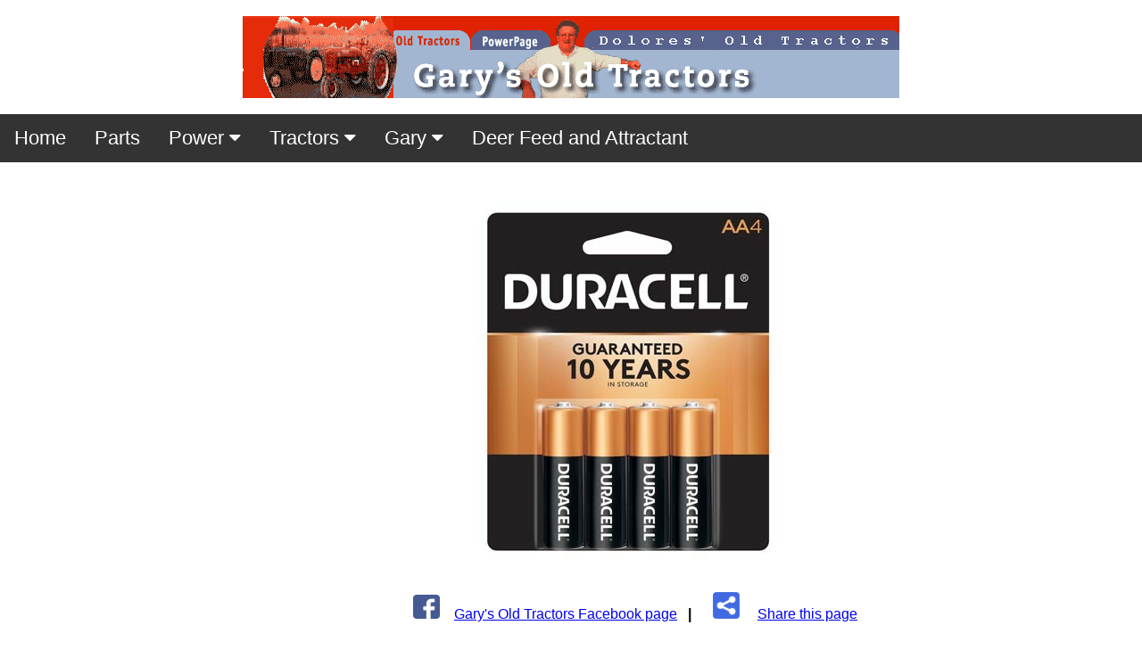

--- FILE ---
content_type: text/html
request_url: https://oldtractors.net/alto.html
body_size: 7427
content:
<html>
<head><meta charset="utf-8">
	<title>John Deere H - Old Antique Tractors</title>
	<meta name="google-site-verification" content="pNC9COiCZF_HNHyRS0oQu7Odm-YHwySakku2PFCmBio" /><meta name="google-site-verification" content="EVDFdCq4tia8SqPAMRquNdRCEcO3pIltjJerrCrzEYI" /><meta name="verify-v1" content="VhwTik7R4Uxo/ZXyAay4HWECAcjdmZUe1xg43FdIdmE=" /><META NAME="keywords" CONTENT="old tractors, antique tractors, Gary's Old Tractors"><META NAME="description" CONTENT="Antique tractors old tractors John Deere, Farmall,  Allis Chalmers and links to tractor parts"><META NAME="author" CONTENT="Gary Old Tractors Antique Tractors"><META name="ROBOTS" content="INDEX,FOLLOW"><META NAME="revisit-after" CONTENT="5 days">
	<link href="favicon.ico" rel="SHORTCUT ICON" />
	<link href="http://www.garysoldtractors.com/favicon.ico" rel="SHORTCUT ICON" />
	<link href="http://www.garysoldtractors.com/favicon.ico" rel="shortcut icon" />
<meta name="viewport" content="width=device-width, initial-scale=1">

<link rel="stylesheet" href="https://cdnjs.cloudflare.com/ajax/libs/font-awesome/4.7.0/css/font-awesome.min.css">
<style>
body {
  font-family: Arial, Helvetica, sans-serif;
  margin: 0;

}

.navbar {
  overflow: hidden;
  background-color: #333;
  margin:0 auto;

  

}

.navbar a {
  float: left;
  font-size: 22px;
  color: white;
  text-align: center;
  padding: 14px 16px;
  text-decoration: none;
}

.subnav {
  float: left;
  overflow: hidden;
}

.subnav .subnavbtn {
  font-size: 22px;
  border: none;
  outline: none;
  color: white;
  padding: 14px 16px;
  background-color: inherit;
  font-family: inherit;
  margin: 0;
}

.navbar a:hover, .subnav:hover .subnavbtn {
  background-color: green;
}

.subnav-content {
  display: none;
  position: absolute;
  left: 0;
  background-color: green;
  width: 100%;
  z-index: 1;
}

.subnav-content a {
  float: left;
  color: white;
  text-decoration: none;
}

 .video-container {
	position:relative;
  margin: 0 auto 20px;
  max-width: 900px;
}

.video-container iframe, .video-container object, .video-container embed {
	position:absolute;
	top:0;
	left:0;
	width:100%;
	height:100%;
}

.video-container:before {
    content: '';
    display: block;
    position: relative;
    padding-bottom: 56.25%;re
}

.subnav-content a:hover {
  background-color: #eee;
  color: black;
}

.responsive {
  max-width: 100%;
  height: auto;
}

.subnav:hover .subnav-content {
  display: block;
}


.container {  
display: grid;  
    grid-template-columns: 100px 100px 100px;  
    grid-template-rows: 50px 50px;  
}


{
  box-sizing: border-box;
}

/* Create two equal columns that floats next to each other */
.column1 {
  float: left;
  width: 30%;
  padding: 10px;
}

.column2 {
  float: left;
  width: 50%;
  padding: 10px;
}

/* Clear floats after the columns */
.row:after {
  content: "";
  display: table;
  clear: both;
}


table {
  border-collapse: collapse;
  border-spacing: 0;
  width: 100%;
  border: 1px solid #ddd;
  margin: auto;
}

th, td {
  text-align: center;
  padding: 8px;
}

p {
width: 90%;
}
    
@media all and (min-width:551px) {
    .desktop-br {display: inline;}
    .mobile-br {display: none;}
}
@media all and (max-width:550px) {
    .desktop-br {display: none;}
    .mobile-br {display: inline;}
}

   
    
</style>
</head>
<body>





<div>

<center>
<br>
<center>
<img src="/oldtractorsNew.gif" class="responsive">
</center>
<br>

<div class="navbar">
  <a href="http://www.oldtractors.net/">Home</a>
  <div class="navbar">
  <a href="/parts.html">Parts</a>
  <div class="subnav">
    <button class="subnavbtn">Power <i class="fa fa-caret-down"></i></button>
    <div class="subnav-content">
      <a href="/powerpage.html">English</a>
      <a href="/spanish.html">Spanish</a>
      <a href="/powerpageGerman.html">German</a>
      <a href="/powerpageFrench.html">French</a>
    </div>
  </div>
 <div class="subnav">
    <button class="subnavbtn">Tractors <i class="fa fa-caret-down"></i></button>
    <div class="subnav-content">
      <a href="/alto.html">1946 John Deere H</a>
      <a href="/porsche.html">Porsche Tractor</a>
      <a href="/farmallnewphil.html">Farmall</a>
      <a href="/ford.html">Ford Jubilee</a>
      <a href="/dd.html">Allis Chalmers</a>
    </div>
  </div>
  <div class="subnav">
    <button class="subnavbtn">Gary <i class="fa fa-caret-down"></i></button>
    <div class="subnav-content">
      <a href="/matt">Gary's Store</a>
      <a href="/hunting/">Gary's Hunting Page</a>
      <a href="/train.html">Gary's "Train"</a>
      <a href="/chopper.html">Gary's Chopper Page</a>

       </div>
  </div>
 <a href="/cmeredeer.html">Deer Feed and Attractant</a>
  </div>
</div>
<link href="http://www.garysoldtractors.com/favicon.ico" rel="shortcut icon" />
<center>
   
<div class="row">
  <div class="column1">
    <BR><br><br>

<iframe style="width:120px;height:240px;" marginwidth="0" marginheight="0" scrolling="no" frameborder="0" src="//ws-na.amazon-adsystem.com/widgets/q?ServiceVersion=20070822&OneJS=1&Operation=GetAdHtml&MarketPlace=US&source=ss&ref=as_ss_li_til&ad_type=product_link&tracking_id=garystractobooks&language=en_US&marketplace=amazon&region=US&placement=B07R46K382&asins=B07R46K382&linkId=cb38c2696bdf7c05a4fba437a744e77e&show_border=true&link_opens_in_new_window=true"></iframe>
<BR>
<iframe style="width:120px;height:240px;" marginwidth="0" marginheight="0" scrolling="no" frameborder="0" src="//ws-na.amazon-adsystem.com/widgets/q?ServiceVersion=20070822&OneJS=1&Operation=GetAdHtml&MarketPlace=US&source=ac&ref=tf_til&ad_type=product_link&tracking_id=garystractobooks&marketplace=amazon&region=US&placement=B003YHCLIA&asins=B003YHCLIA&linkId=6ff37f59679cb095e462383a7ec0d241&show_border=true&link_opens_in_new_window=true&price_color=333333&title_color=0066c0&bg_color=ffffff">
    </iframe>

<BR>
<iframe style="width:120px;height:240px;" marginwidth="0" marginheight="0" scrolling="no" frameborder="0" src="//ws-na.amazon-adsystem.com/widgets/q?ServiceVersion=20070822&OneJS=1&Operation=GetAdHtml&MarketPlace=US&source=ac&ref=tf_til&ad_type=product_link&tracking_id=garystractobooks&marketplace=amazon&region=US&placement=B00ULDRULS&asins=B00ULDRULS&linkId=c78ef0c614b0e90b7e4edc5e2205dbdf&show_border=true&link_opens_in_new_window=true&price_color=333333&title_color=0066c0&bg_color=ffffff">
    </iframe>

</div>

<div class="column2">
    
<br><br><center><a href="https://click.linksynergy.com/link?id=js8MPZMs%2foM&offerid=1344296.45126964624792&bids=1344296.45126964624792&bids=1344296.45126964624792&type=2&murl=https%3a%2f%2fwww.batteriesplus.com%2fproductdetails%2fDURMN1500B4&" ><IMG border="0" src="https://bpb001produe1cdne.azureedge.net/images/Product/large/28127.jpg"></a><IMG border="0" width=1 height=1 src="https://ad.linksynergy.com/fs-bin/show?id=js8MPZMs%2foM&offerid=1344296.45126964624792&bids=1344296.45126964624792&type=2&subid=0">
        <BR>
<!---- BEGIN FACEBOOK AND SHARE LINKS ---->
<center>
<br><br>
<div style="clear: both; text-align: center;"><a href="https://www.facebook.com/GarysOldTractors" style="text-align: left;" target="_blank"><span style="margin-left: 1em; margin-right: 1em;"><img border="0" data-original-height="512" data-original-width="512" height="27" src="https://oldtractors.net/facebook_icon.png" width="30" /></span>Gary's Old Tractors Facebook page</a><strong style="text-align: left;">&nbsp; &nbsp;</strong><b><span style="text-align: left;">|</span><span style="text-align: left;">&nbsp;</span></b>

<span class="mobile-br"><br></span>
<span class="mobile-br"><br></span>

<a
href="https://www.addtoany.com/share#url=https%3A%2F%2Foldtractors.net%2Falto.html&amp;title=" style="margin-left: 1em; margin-right: 1em; text-align: left;" target="_blank"><img border="0" data-original-height="512" data-original-width="512" height="30" src="https://oldtractors.net/share_icon.png" width="30" /></a>

<a href="https://www.addtoany.com/share#url=https%3A%2F%2Foldtractors.net%2Falto.html&amp;title=" style="text-align: left;" target="_blank">Share this page</a>
</div>
<br>
</center>
<!---- END FACEBOOK AND SHARE LINKS ---->

    <BR><BR>
    
						<div class="video-container">
						<iframe allow="accelerometer; autoplay; encrypted-media; gyroscope; picture-in-picture" allowfullscreen="" frameborder="0" height="315" src="https://www.youtube.com/embed/dzkIp7WIl5g" width="560"></iframe></div><br />
					
						<div class="video-container"><iframe allow="accelerometer; autoplay; encrypted-media; gyroscope; picture-in-picture" allowfullscreen="" frameborder="0" height="315" src="https://www.youtube.com/embed/wPYt938I9A4" width="560"></iframe></div><br />
						<div class="video-container"><iframe allow="accelerometer; autoplay; encrypted-media; gyroscope; picture-in-picture" allowfullscreen="" frameborder="0" height="315" src="https://www.youtube.com/embed/YAF3vBmU7j0" width="560"></iframe></div><br />
						<div class="video-container"><iframe allow="accelerometer; autoplay; encrypted-media; gyroscope; picture-in-picture" allowfullscreen="" frameborder="0" height="315" src="https://www.youtube.com/embed/z_kjxx-ZTSg" width="560"></iframe></div></center>
						
<br>
<br>
<div style="overflow-x:auto;">
  <table>
    <tr>
      <td><a href="http://www.garysoldtractors.com/6volt.htm" target="_blank"><font color="red">6 Volt Coil Ford!</font></a></td>
      <td><a href="http://www.garysoldtractors.com/8N.htm" target="_blank"><font color="blue">8N Ford Carb $74</font></a></td>
      <td><a href="http://www.garysoldtractors.com/generators.htm" target="_blank"><font color="red">Generators</font></a></td>
      <td><a href="http://www.garysoldtractors.com/gps.html" target="_blank"><font color="blue">GPS for sale</font></a></td>
    </tr>
    <tr>
      <td><a href="http://www.garysoldtractors.com/hot-watches.html" target="_blank"><font color="purple">Massive Sale:Watches and More! </font></a></td>
      <td><a href="http://www.garysoldtractors.com/LeatherHandBag.html" target="_blank">Homemade LEATHER Possibles Bags!</a></td>
      <td><a href="http://www.oldtractors.net/chainsawsharpener.html" target="_blank">Chainsaw Poulin 16in $121 !! Nice</a></td>
      <td><a href="http://www.garysoldtractors.com/paint.html" target="_blank"><font color="green">Paint For Your Tractor</font></a></td>
    </tr>
    <tr>
      <td><a href="http://www.tracfone-cell-phone.com" target="_blank"><font color="green">Prepaid Cell Phone and Minutes!</font></a></td>
      <td><a href="http://www.garysoldtractors.com/tools.html" target="_blank"><font color="green">TOOLS - TOOLS _TOOLS Here!!</font></a></td>
      <td><a href="http://www.garysoldtractors.com/second.html" target="_blank"><font color="green">2nd Amendment Items Here!!</font></a></td>
    </tr>
  </table>
</div>
<br>
<br>
<br>	

		 <a href='https://dissertation-writingservice.com/'>Dissertation-WritingService.com</a> <script type='text/javascript' src='https://www.freevisitorcounters.com/auth.php?id=54c8dbf95e101953492dc917e4c9b52ad92c17eb'></script>
<script type="text/javascript" src="https://freevisitorcounters.com/en/home/counter/934057/t/5"></script>

			    
<br>
<a href="https://dissertation-writingservice.com/">Dissertation-WritingService.com</a><script type='text/javascript' src='https://www.freevisitorcounters.com/auth.php?id=ab38b10b07d06524aa24e8dbe99c791889c3fc46'></script><script type="text/javascript" src="https://freevisitorcounters.com/en/home/counter/931996/t/5"></script><br /><br>
&nbsp;

<br>
<!-- Start Bravenet.com Service Code -->
<script type="text/javascript" src="https://pub19.bravenet.com/counter/code.php?id=406721&usernum=1550802614&cpv=3"></script>
<!-- End Bravenet.com Service Code -->
<br>			    
			</td>
		</tr>
	</tbody>
</table>

</center>
<center>
    <!DOCTYPE html>
<html>
<head>
	<title>Old Tractors  Antique Tractors  Gary's Old Tractors - FLIP CELL PHONES, Carburators for old tractors, Car Battery Testers, Paint For Old Tractors</title>
	<META NAME="description" CONTENT="antique tractors, old tractors, old antique tractors, pictures of old tractors, pictures of Allis Chalmers, John Deere, Ford, Kubota, Oliver, Farmall, and Mahindra tractors.  New parts for older tractors, plus pics, resource pages, classified ads and more for antique tractor lovers,prepaid phones, FLIP CELL PHONES, Carburators for old tractors, Car Battery Testers, Paint For Old Tractors">
	    <meta name='ir-site-verification-token' value='-236918288'>

	<meta charset="utf-8"><meta name="viewport" content="width=device-width, initial-scale=1">
	<link href="https://cdnjs.cloudflare.com/ajax/libs/font-awesome/4.7.0/css/font-awesome.min.css" rel="stylesheet" />
	<style type="text/css">body {
  font-family: Arial, Helvetica, sans-serif;
  margin: 0;

}

.navbar {
  overflow: hidden;
  background-color: #333;
  margin:0 auto;

  

}

.navbar a {
  float: left;
  font-size: 22px;
  color: white;
  text-align: center;
  padding: 14px 16px;
  text-decoration: none;
}

.subnav {
  float: left;
  overflow: hidden;
}

.subnav .subnavbtn {
  font-size: 22px;
  border: none;
  outline: none;
  color: white;
  padding: 14px 16px;
  background-color: inherit;
  font-family: inherit;
  margin: 0;
}

.navbar a:hover, .subnav:hover .subnavbtn {
  background-color: green;
}

.subnav-content {
  display: none;
  position: absolute;
  left: 0;
  background-color: green;
  width: 100%;
  z-index: 1;
}

.subnav-content a {
  float: left;
  color: white;
  text-decoration: none;
}

 .video-container {
	position:relative;
  margin: 0 auto 20px;
  max-width: 700px;
}

.video-container iframe, .video-container object, .video-container embed {
	position:absolute;
	top:0;
	left:0;
	width:100%;
	height:100%;
}

.video-container:before {
    content: '';
    display: block;
    position: relative;
    padding-bottom: 56.25%;
}

.subnav-content a:hover {
  background-color: #eee;
  color: black;
}

.responsive {
  max-width: 100%;
  height: auto;
}

.subnav:hover .subnav-content {
  display: block;
}

@media all and (min-width:551px) {
    .desktop-br {display: inline;}
    .mobile-br {display: none;}
}
@media all and (max-width:550px) {
    .desktop-br {display: none;}
    .mobile-br {display: inline;}
}
* {
  box-sizing: border-box;
}

.ads-left-column {
  width: 25%;
  float: left;
}
.main {
  width: 75%;
  float: left;
}
	</style>
</head>
<body>
<div>

<center>
    <BR><BR>
    THANK YOU FOR STOPPING BY "GARY'S OLD TRACTORS" !!   GARY@OLDTRACTORS.NET
    <BR></center>
    <BR>
    <center>
<img src="/oldtractorsNew.gif" class="responsive"><BR>
    <iframe width="560" height="315" src="https://www.youtube.com/embed/F56UG-NodyQ" title="YouTube video player" frameborder="0" allow="accelerometer; autoplay; clipboard-write; encrypted-media; gyroscope; picture-in-picture; web-share" allowfullscreen></iframe>
</center>
<br>

<br>

<div class="navbar">
  <a href="http://www.oldtractors.net/">Home</a>
  <div class="navbar">
  <a href="/parts.html">Parts</a>
  <div class="subnav">
    <button class="subnavbtn">Power <i class="fa fa-caret-down"></i></button>
    <div class="subnav-content">
      <a href="/powerpage.html">English</a>
      <a href="/spanish.html">Spanish</a>
      <a href="/powerpageGerman.html">German</a>
      <a href="/powerpageFrench.html">French</a>
    </div>
  </div>
 <div class="subnav">
    <button class="subnavbtn">Tractors <i class="fa fa-caret-down"></i></button>
    <div class="subnav-content">
      <a href="/alto.html">1946 John Deere H</a>
      <a href="/porsche.html">Porsche Tractor</a>
      <a href="/farmallnewphil.html">Farmall</a>
      <a href="/ford.html">Ford Jubilee</a>
      <a href="/dd.html">Allis Chalmers</a>
    </div>
  </div>
  <div class="subnav">
    <button class="subnavbtn">Gary <i class="fa fa-caret-down"></i></button>
    <div class="subnav-content">
      <a href="/matt">Gary's Store</a>
      <a href="/hunting/">Gary's Hunting Page</a>
      <a href="/train.html">Gary's "Train"</a>
      <a href="/chopper.html">Gary's Chopper Page</a>

       </div>
  </div>
 <a href="/cmeredeer.html">Deer Feed and Attractant</a>
  </div>
</div>
<center><BR><BR>
<a href="https://oldtractors.net/blind.html">FLIP CELL PHONES</a>
<BR><BR>
    <center><a href="https://www.amazon.com/s?k=carburators+for+old+tractors&crid=1QROIVVTDOFPA&sprefix=carburators+for+old+tractors%2Caps%2C131&linkCode=ll2&tag=garystractobooks&linkId=5c170bed75d5ec2714583ef2f09be9cb&language=en_US&ref_=as_li_ss_tl">Carburators for nearly any old tractor!</a><BR><BR>
    
   <a href="https://www.amazon.com/s?k=12+volt+battery+testers&crid=58N9ZXKPHPM0&sprefix=%2Caps%2C120&linkCode=ll2&tag=garystractobooks&linkId=c211d8ca0583474380b0a4179ba7cb36&language=en_US&ref_=as_li_ss_tl">Car Battery Testers</a>
    <BR><BR><a href="https://www.amazon.com/s?k=carburators+for+old+tractors&crid=1QROIVVTDOFPA&sprefix=carburators+for+old+tractors%2Caps%2C131&linkCode=ll2&tag=garystractobooks&linkId=5c170bed75d5ec2714583ef2f09be9cb&language=en_US&ref_=as_li_ss_tl">Carburators for old tractors</a><BR><BR>
    <BR><a href="https://click.linksynergy.com/fs-bin/click?id=js8MPZMs%2foM&offerid=1195023.24&bids=1195023.24&type=3&subid=0">Outdoor Chairs and Recliners</a><img border=0 width=1 height=1 src="https://ad.linksynergy.com/fs-bin/show?id=js8MPZMs%2foM&offerid=1195023.24&bids=1195023.24&type=3&subid=0"><BR>    
   
<a href="https://www.amazon.com/s?k=Spray+Paint+For+Old+Tractors&i=automotive&crid=1RF1E2WQ9T0JQ&sprefix=spray+paint+for+old+tractors%2Cautomotive%2C121&linkCode=ll2&tag=garystractobooks&linkId=b425e20eef605997019d4ccecbcee5ba&language=en_US&ref_=as_li_ss_tl">Spray Paint For Old Tractors</a><br><br>

<a href="<a href="https://click.linksynergy.com/fs-bin/click?id=js8MPZMs%2foM&offerid=1095844.10000908&bids=1095844.10000908&subid=0&type=4&LSNSUBSITE=LSNSUBSITE"><IMG border="0" alt="Camping World" src="https://ad.linksynergy.com/fs-bin/show?id=js8MPZMs%2foM&offerid=1095844.10000908&bids=1095844.10000908&subid=0&type=4&gridnum=10"></a></a><br><br>


</center>

<!---- BEGIN FACEBOOK AND SHARE LINKS ---->
<center>
<br><br>
<div style="clear: both; text-align: center;"><a href="https://www.facebook.com/GarysOldTractors" style="text-align: left;" target="_blank"><span style="margin-left: 1em; margin-right: 1em;"><img border="0" data-original-height="512" data-original-width="512" height="27" src="https://oldtractors.net/facebook_icon.png" width="30" /></span>Gary’s Old Tractors Facebook page</a><strong style="text-align: left;">&nbsp; &nbsp;</strong><b><span style="text-align: left;">|</span><span style="text-align: left;">&nbsp;</span></b>

<span class="mobile-br"><br></span>
<span class="mobile-br"><br></span>

<a
href="https://www.addtoany.com/share#url=https%3A%2F%2Foldtractors.net%2Findex.html&amp;title=" style="margin-left: 1em; margin-right: 1em; text-align: left;" target="_blank"><img border="0" data-original-height="512" data-original-width="512" height="30" src="https://oldtractors.net/share_icon.png" width="30" /></a>

<a href="https://www.addtoany.com/share#url=https%3A%2F%2Foldtractors.net%2Findex.html&amp;title=" style="text-align: left;" target="_blank">Share this page</a>
</div>
<br>
</center>
<!---- END FACEBOOK AND SHARE LINKS ---->

<br />
<br />
&nbsp;
<center><img class="responsive" src="/MovinDeere.gif" /></center> 

<center><BR>
    <img src="/fffJohnDeereH-JerryGardnerNEBRaska.jpg" />
						<BR>

<B><BR><BR>
    
   <a href="https://youtu.be/F56UG-NodyQ" target="_blank">VIDEO OF Plowing with My John Deere H !! LOVE IT !!  </a><br/>
<BR><BR> 
    
    
    <a href="https://youtu.be/ZtXZc7oLarM" target="_blank">VIDEO OF Trading my Camaro for a Jeep? Check it out .. :)  </a><br/>
<BR><BR>
    


    
    <a href="https://youtu.be/XJCc_NN5PAE" target="_blank">VIDEO OF Tractor Driving Across the Mackinac Bridge - The Straits of Mackinaw!</a><br/>
<BR><BR>
    <a href="https://youtu.be/3R2X9Vo6T9Y" target="_blank">VIDEO OF Awesome Message from Sheila Walsh!</a><br/></B><BR><BR>

<a href="https://youtu.be/IOQKsAlAiPw" target="_blank">VIDEO OF Tim Dougherty's 8N Ford Restoration!</a><br/></B><BR><BR>
    <a href="https://www.youtube.com/embed/n0Tyh4uZ2PI" target="_blank">VIDEO OF Gary's Farmers Choppper</a>
					<BR><BR><a href="https://www.youtube.com/embed/Ag3JPdqEOho">Another video of the Farmers Choppper</a><BR><BR>

<BR><BR></B><BR>
   <center>
						<img src="/ddSmall.jpg" /></center>
						<br /><BR>
 <center>
						
						<br>
						<img src="/chopperandleafcollector.jpg" /><br /><BR><BR>
						<a href="https://www.youtube.com/embed/n0Tyh4uZ2PI" target="_blank">VIDEO OF Gary's Farmers Choppper</a>
					<BR><BR><a href="https://www.youtube.com/embed/Ag3JPdqEOho">Another video of the Farmers Choppper</a><BR><BR>
					
						Riding My &quot;Farmers Choppers&quot; In The Local Fall Festival Parade<br />
						Has 17.5 HP Briggs Twin and Hydrostat Tranny<br />
						The Frame is partially made of an old bed frame and the Chrome is painted and cut out of an aluminum running board.<br />
						And yes, you can mow grass - if you want!<br />
						I built this from 2 old bike frames and a $20 garage sale riding lawnmower!<br />
						Russell Mitchell from Exile Customs and me In Grand Rapids, Mi.<br />
						<br />
						<br />
						<img src="/Me-Russell-06-2222.JPG" /><br />
<br />   
    
    <a href="http://www.oldtractors.net/">Home</a><BR></center>
<br />
<br />
&nbsp;
<center><img class="responsive" src="/booksandmore10.JPG" /></center>
&nbsp;

<center><img class="responsive" src="/MovinDeere.gif" /></center>
&nbsp;

<center><img class="responsive" src="/50allisNice.jpg" /></center>
&nbsp;

<center><b>HERE&#39;S A PICTURE OF Dolores and Her 1950 Allis B </b>

<h2></h2>
<img src="/ddSmall.jpg" />
<p></p><BR>
<a href="http://oldtractors.net/littlethings.html">http://oldtractors.net/littlethings.html</a><br/>
<BR> 
“Antidote, The Lamb Of God"
<a href="http://oldtractors.net/lamb.html">http://oldtractors.net/lamb.html</a><br>
"The End of the Line"

<a href="http://oldtractors.net/fishhook.html">http://oldtractors.net/fishhook.html</a><br>
“Our Hope"
<a href="http://oldtractors.net/hope.html">http://oldtractors.net/hope.html</a><br>
"It Is All In The Star"
<a href="http://oldtractors.net/Devotional/thestar.html">http://oldtractors.net/Devotional/thestar.html</a><br>
“Meditation"
<a href="http://oldtractors.net/meditation.html">http://oldtractors.net/meditation.html</a><br>
“Rudolph - The Story"
 <a href="http://oldtractors.net/rudolph.html">http://oldtractors.net/rudolph.html</a><br>
“The Church"						
<a href="http://oldtractors.net/laodicea.html">http://oldtractors.net/laodicea.html</a><br>
"..where ... angels fear to tread .. "

<a href="http://oldtractors.net/rudolph.html">http://oldtractors.net/foolstread.htmll</a><br>
"The Pardon" 
<a href="http://oldtractors.net/thepardon.html">http://oldtractors.net/thepardon.html</a><br>
"The Why Of Life"

<a href="http://oldtractors.net/ads.html">http://oldtractors.net/ads.html</a><br>
“The Lord’s Prayer?"
<a href="http://oldtractors.net/lordsprayer.html">http://oldtractors.net/lordsprayer.html</a><br>
“… Go Forward… "
<a href="http://oldtractors.net/patton.html">http://oldtractors.net/patton.html</a><br>
“Little Things"
 <a href="http://oldtractors.net/littlethings.html">http://oldtractors.net/littlethings.html</a><br><br>
"The Influence of Light"
 <a href="http://oldtractors.net/light.html">http://oldtractors.net/light.html</a></center><center>
<br />
<br />
<br />
Gary&#39;s Old Tractors<br />
<br />
<a href="https://dissertation-writingservice.com/">Dissertation-WritingService.com</a><script type='text/javascript' src='https://www.freevisitorcounters.com/auth.php?id=ab38b10b07d06524aa24e8dbe99c791889c3fc46'></script><script type="text/javascript" src="https://freevisitorcounters.com/en/home/counter/931996/t/5"></script><br /><br>
&nbsp;</center>

&nbsp;

<center><em>This website is hosted with <a href="https://mywebhostingaccount.com" target="_blank">mywebhostingaccount.com</a> &nbsp;</em></center>
<BR>
<center>
    
<script type="text/javascript" src="https://www.stat-counter.org/count/bufa"></script><br>
 <a href='http://www.wgglobal.de/'>Elektr. Warensicherung</a> <script type='text/javascript' src='https://www.whomania.com/ctr?id=ea39583b002ae84958f2a0e92dbc7a85d775ff95'></script>
 <BR>
     <BR><!-- Default Statcounter code for Gary's Devotional Pages http://oldtractors.net
-->
<script type="text/javascript">
var sc_project=12837161; 
var sc_invisible=0; 
var sc_security="bdaa7faa"; 
var scJsHost = "https://";
document.write("<sc"+"ript type='text/javascript' src='" + scJsHost+
"statcounter.com/counter/counter.js'></"+"script>");
</script>
<noscript><div class="statcounter"><a title="Web Analytics"
href="https://statcounter.com/" target="_blank"><img class="statcounter"
src="https://c.statcounter.com/12837161/0/bdaa7faa/0/" alt="Web Analytics"
referrerPolicy="no-referrer-when-downgrade"></a></div></noscript>
<!-- End of Statcounter Code -->
<a href="https://statcounter.com/p12837161/?guest=1">View My Stats</a>



    

  
</center>
&nbsp;

<center>
    
    
						<br />
						<br />
						<a href="http://oldtractors.net/1951-chevy.html">http://oldtractors.net/1951-chevy.html</a><br />
						<a href="http://oldtractors.net/40Channel-CB-Radio.html">http://oldtractors.net/40Channel-CB-Radio.html</a><br />
						<a href="http://oldtractors.net/AcornRage.html">http://oldtractors.net/AcornRage.html</a><br />
						<a href="http://oldtractors.net/adventurebible.html">http://oldtractors.net/adventurebible.htm </a><br />
						<a href="http://oldtractors.net/AirFare.html">http://oldtractors.net/AirFare.html</a><br />
						<a href="http://oldtractors.net/alto.html">http://oldtractors.net/alto.html</a><br />
						<a href="http://oldtractors.net/amazon.htm">http://oldtractors.net/amazon.htm</a><br />
						<a href="http://oldtractors.net/ammo.htm">http://oldtractors.net/ammo.htm</a><br />
						<a href="http://oldtractors.net/armysurplus.html">http://oldtractors.net/armysurplus.html</a><br />
						<a href="http://oldtractors.net/AsSeenOnTv.html">Try This Site</a><br />
						<a href="http://oldtractors.net/behindthescenesBillyGraham.html">http://oldtractors.net/behindthescenesBillyGraham.html</a><br />
						<a href="http://oldtractors.net/belkin.html">http://oldtractors.net/belkin.html</a><br />
						<a href="http://oldtractors.net/bike.html">http://oldtractors.net/bike.html</a><br />
						<a href="http://oldtractors.net/biketrade.html">http://oldtractors.net/biketrade.html</a><br />
						<a href="http://oldtractors.net/billygraham.html">http://oldtractors.net/billygraham.html</a><br />
						<a href="http://oldtractors.net/BL2009BridgeCrossing.html">http://oldtractors.net/BL2009BridgeCrossing.html</a><br />
						<a href="http://oldtractors.net/blacklash.html">http://oldtractors.net/blacklash.html</a><br />
						<a href="http://oldtractors.net/blind.html">http://oldtractors.net/blind.html</a><br />
						<a href="http://oldtractors.net/biketrade.html">http://oldtractors.net/biketrade.html</a><br />
						<a href="http://oldtractors.net/billygraham.html">http://oldtractors.net/billygraham.html</a><br />
						<a href="http://oldtractors.net/bn1945.html">http://oldtractors.net/bn1945.html</a><br />
						<a href="http://oldtractors.net/boat.html">Try This Site</a><br />
						<a cbd.html="" href="http://oldtractors.net/cattleconversion.htm&lt;BR&gt;&lt;A  data-cke-saved-href=" http:="" oldtractors.net="">http://oldtractors.net/cbd.html</a><br />
						<a href="http://oldtractors.net/cell-accessories.html">http://oldtractors.net/cell-accessories.html</a><br />
						<a href="http://oldtractors.net/chainsawsharpener.html">http://oldtractors.net/chainsawsharpener.html</a><br />
						<a href="http://oldtractors.net/chopper.html">http://oldtractors.net/chopper.html</a><br />
						<a href="http://oldtractors.net/cigars.html">http://oldtractors.net/cigars.html</a><br />
						<a href="http://oldtractors.net/cmeredeer.html">http://oldtractors.net/cmeredeer.html</a><br />
						<a href="http://oldtractors.net/codes.html">http://oldtractors.net/codes.html</a><br />
						<a href="http://oldtractors.net/costume.html">http://oldtractors.net/costume.html</a><br />
						<a href="http://oldtractors.net/coupons.html">http://oldtractors.net/coupons.html</a><br />
						<a href="http://oldtractors.net/dd.html">http://oldtractors.net/dd.html</a><br />
						<br />
						<br />
						&nbsp;
						<center><center> 
<!-- Google Website Optimizer Tracking Script -->
<script type="text/javascript">
if(typeof(_gat)!='object')document.write('<sc'+'ript src="http'+
(document.location.protocol=='https:'?'s://ssl':'://www')+
'.google-analytics.com/ga.js"></sc'+'ript>')</script>
<script type="text/javascript">
try {
var gwoTracker=_gat._getTracker("UA-301420-6");
gwoTracker._trackPageview("/0466621760/test");
}catch(err){}</script>
<!-- End of Google Website Optimizer Tracking Script -->
 <BR>
						    <!-- Start Bravenet.com Service Code -->
<script type="text/javascript" src="https://pub19.bravenet.com/counter/code.php?id=406721&usernum=1550802614&cpv=3"></script> 
<!-- End Bravenet.com Service Code --> 
 <BR>
						    <!-- Start Bravenet.com Service Code -->
<script type="text/javascript" src="https://pub19.bravenet.com/counter/code.php?id=406721&usernum=1550802614&cpv=3"></script>
<!-- End Bravenet.com Service Code --> 
<BR><!-- Default Statcounter code for Gary's Old Tractor Pages
http://oldtractors.net -->
<script type="text/javascript">
var sc_project=12857044; 
var sc_invisible=1; 
var sc_security="146ac39a"; 
</script>
<script type="text/javascript"
src="https://www.statcounter.com/counter/counter.js"
async></script>
<noscript><div class="statcounter"><a title="Web Analytics"
href="https://statcounter.com/" target="_blank"><img
class="statcounter"
src="https://c.statcounter.com/12857044/0/146ac39a/1/"
alt="Web Analytics"
referrerPolicy="no-referrer-when-downgrade"></a></div></noscript>
<!-- End of Statcounter Code -->

						</center><center><div align='center'><a href='https://www.free-website-hit-counter.com'><img src='https://www.free-website-hit-counter.com/c.php?d=9&id=162399&s=1' border='0' alt='Free Website Hit Counter'></a><br / ><small><a href='https://www.free-website-hit-counter.com' title="Free Website Hit Counter">Free website hit counter</a></small></div></center>
						
						<br />
						<br />
						&nbsp;</td>
					</tr>
				</tbody>
			</table>
			</center>
			</td>
		</tr>
	</tbody>
</table><BR>
     <!-- Google tag (gtag.js) -->
<script async src="https://www.googletagmanager.com/gtag/js?id=G-Q0MTYYYEGC"></script>
<script>
  window.dataLayer = window.dataLayer || [];
  function gtag(){dataLayer.push(arguments);}
  gtag('js', new Date());

  gtag('config', 'G-Q0MTYYYEGC');
</script><!-- Google tag (gtag.js) -->

</center>
</html>
</center>
</div></div>
</body>
</html>
</center>
</div>

</body>
</html>

--- FILE ---
content_type: text/html; charset=UTF-8
request_url: https://pub19.bravenet.com/counter/show.php?id=406721&usernum=1550802614&cpv=3&ref=
body_size: 997
content:

//document.write('<a target="_new" href="https://www.bravenet.com/"><img src="//assets.bravenet.com/common/images/counter/overlimit.gif" border="0" alt="Powered by Bravenet" /></a><br/>');
document.write('<table cellpadding="0" cellspacing="0" border="0" align="center"><tr><td align="center"><img src="//counter19.bravenet.com/counter.php?count=203971&type=879&cpv=3&key=28839aee72cfbf95bd5af72f9b92eb65" border="0"  />');
document.write('<br />');
                            document.write('<a style="font-size:12px;font-weight:bold;margin-top:3px;" target="_new" href="https://counter19.bravenet.com/v2/?id=406721&type=overview&usernum=1550802614">View Statistics</a>');
            document.write('</td></tr></table>');


--- FILE ---
content_type: text/html; charset=UTF-8
request_url: https://pub19.bravenet.com/counter/show.php?id=406721&usernum=1550802614&cpv=3&ref=
body_size: 997
content:

//document.write('<a target="_new" href="https://www.bravenet.com/"><img src="//assets.bravenet.com/common/images/counter/overlimit.gif" border="0" alt="Powered by Bravenet" /></a><br/>');
document.write('<table cellpadding="0" cellspacing="0" border="0" align="center"><tr><td align="center"><img src="//counter19.bravenet.com/counter.php?count=203971&type=879&cpv=3&key=28839aee72cfbf95bd5af72f9b92eb65" border="0"  />');
document.write('<br />');
                            document.write('<a style="font-size:12px;font-weight:bold;margin-top:3px;" target="_new" href="https://counter19.bravenet.com/v2/?id=406721&type=overview&usernum=1550802614">View Statistics</a>');
            document.write('</td></tr></table>');


--- FILE ---
content_type: text/html; charset=UTF-8
request_url: https://pub19.bravenet.com/counter/code.php?id=406721&usernum=1550802614&cpv=3
body_size: 461
content:
ref=document.referrer;sw="none"; sd="none";sw=screen.width;sh=screen.height;sc=screen.colorDepth;
qs = "&ref="+escape(ref);
document.write('<scr' + 'ipt language="javascript" src="https://pub19.bravenet.com/counter/show.php?id=406721&usernum=1550802614&cpv=3'+qs+'"></scr' + 'ipt>');

--- FILE ---
content_type: text/html; charset=UTF-8
request_url: https://pub19.bravenet.com/counter/show.php?id=406721&usernum=1550802614&cpv=3&ref=
body_size: 997
content:

//document.write('<a target="_new" href="https://www.bravenet.com/"><img src="//assets.bravenet.com/common/images/counter/overlimit.gif" border="0" alt="Powered by Bravenet" /></a><br/>');
document.write('<table cellpadding="0" cellspacing="0" border="0" align="center"><tr><td align="center"><img src="//counter19.bravenet.com/counter.php?count=203971&type=879&cpv=3&key=28839aee72cfbf95bd5af72f9b92eb65" border="0"  />');
document.write('<br />');
                            document.write('<a style="font-size:12px;font-weight:bold;margin-top:3px;" target="_new" href="https://counter19.bravenet.com/v2/?id=406721&type=overview&usernum=1550802614">View Statistics</a>');
            document.write('</td></tr></table>');


--- FILE ---
content_type: text/javascript; charset=UTF-8
request_url: https://www.stat-counter.org/count/bufa
body_size: 802
content:
document.write('<a href="https://www.stat-counter.org/stats/bufa" style="text-decoration: none;"><svg width="100" height="90" id="besucherzaehler2"><g><rect width="100" height="70" x="0" y="0" style="fill: #ffffff;" fill-opacity="0.0" stroke="#ffffff"/><text x="6" y="38" style="" font-family="Roboto, sans-serif" font-size="11" fill="#ffffff">Total: 48 041</text><text x="6" y="50" style="" font-family="Roboto, sans-serif" font-size="11" fill="#ffffff">Today: 22</text><text x="6" y="62" style="" font-family="Roboto, sans-serif" font-size="11" fill="#ffffff">Yesterday: 27</text><rect width="3" height="9" x="6" y="14" style="fill: #ffffff;"/><rect width="3" height="17" x="11" y="6" style="fill: #ffffff;"/><rect width="3" height="13" x="16" y="10" style="fill: #ffffff;"/><text x="25" y="23" style="font-weight: bold;" font-family="Roboto, sans-serif" font-size="11" fill="#ffffff">Visitors</text></g></svg></a>');